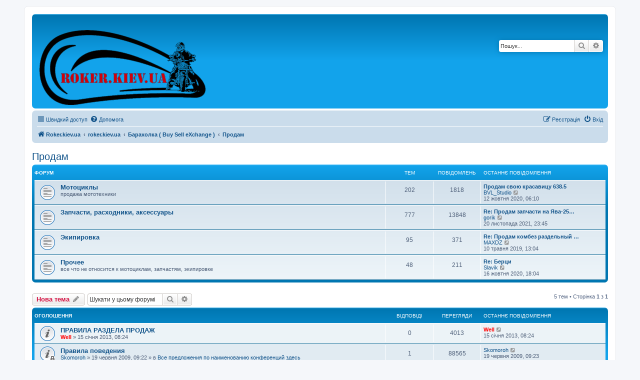

--- FILE ---
content_type: text/html; charset=UTF-8
request_url: https://roker.kiev.ua/forum/viewforum.php?f=46&sid=9154587566b78a43e67f97b9444e511d
body_size: 9035
content:
<!DOCTYPE html>
<html dir="ltr" lang="uk">
<head>
<meta charset="utf-8" />
<meta http-equiv="X-UA-Compatible" content="IE=edge">
<meta name="viewport" content="width=device-width, initial-scale=1" />

        <link href="./mobiquo2020/smartbanner/manifest.json" rel="manifest">
        
        <meta name="apple-itunes-app" content="app-id=307880732, affiliate-data=at=10lR7C, app-argument=tapatalk://roker.kiev.ua/forum/?ttfid=56934&fid=46&page=1&perpage=25&location=forum" />
        
<title>Продам - </title>

	<link rel="alternate" type="application/atom+xml" title="Канал - " href="/forum/app.php/feed?sid=8e884f6701eabe849da274eb7d85748d">		<link rel="alternate" type="application/atom+xml" title="Канал - Усі форуми" href="/forum/app.php/feed/forums?sid=8e884f6701eabe849da274eb7d85748d">			<link rel="alternate" type="application/atom+xml" title="Канал - Форум - Продам" href="/forum/app.php/feed/forum/46?sid=8e884f6701eabe849da274eb7d85748d">		
	<link rel="canonical" href="https://roker.kiev.ua/forum/viewforum.php?f=46">

<!--
	phpBB style name: prosilver
	Based on style:   prosilver (this is the default phpBB3 style)
	Original author:  Tom Beddard ( http://www.subBlue.com/ )
	Modified by:
-->

<link href="./assets/css/font-awesome.min.css?assets_version=208" rel="stylesheet">
<link href="./styles/prosilver/theme/stylesheet.css?assets_version=208" rel="stylesheet">
<link href="./styles/prosilver/theme/uk/stylesheet.css?assets_version=208" rel="stylesheet">




<!--[if lte IE 9]>
	<link href="./styles/prosilver/theme/tweaks.css?assets_version=208" rel="stylesheet">
<![endif]-->

<meta name="twitter:card" content="summary">
<meta name="twitter:title" content="Продам">
<meta property="og:url" content="https://roker.kiev.ua/forum/viewforum.php?f=46">
<meta property="og:type" content="website">
<meta property="og:title" content="Продам">
	
<link href="./ext/naguissa/thanksforposts/styles/all/theme/thanks.css?assets_version=208" rel="stylesheet" media="screen">
<link href="./ext/phpbb/pages/styles/prosilver/theme/pages_common.css?assets_version=208" rel="stylesheet" media="screen">
<link href="./ext/primehalo/primelinks/styles/all/theme/prime_links.css?assets_version=208" rel="stylesheet" media="screen">



</head>
<body id="phpbb" class="nojs notouch section-viewforum ltr ">


<div id="wrap" class="wrap">
	<a id="top" class="top-anchor" accesskey="t"></a>
	<div id="page-header">
		<div class="headerbar" role="banner">
					<div class="inner">

			<div id="site-description" class="site-description">
		<a id="logo" class="logo" href="https://roker.kiev.ua/forum" title="Roker.kiev.ua">
					<span class="site_logo"></span>
				</a>
				<h1></h1>
				<p></p>
				<p class="skiplink"><a href="#start_here">Пропустити</a></p>
			</div>

									<div id="search-box" class="search-box search-header" role="search">
				<form action="./search.php?sid=8e884f6701eabe849da274eb7d85748d" method="get" id="search">
				<fieldset>
					<input name="keywords" id="keywords" type="search" maxlength="128" title="Пошук за ключовими словами" class="inputbox search tiny" size="20" value="" placeholder="Пошук..." />
					<button class="button button-search" type="submit" title="Пошук">
						<i class="icon fa-search fa-fw" aria-hidden="true"></i><span class="sr-only">Пошук</span>
					</button>
					<a href="./search.php?sid=8e884f6701eabe849da274eb7d85748d" class="button button-search-end" title="Розширений пошук">
						<i class="icon fa-cog fa-fw" aria-hidden="true"></i><span class="sr-only">Розширений пошук</span>
					</a>
					<input type="hidden" name="sid" value="8e884f6701eabe849da274eb7d85748d" />

				</fieldset>
				</form>
			</div>
						
			</div>
					</div>
				<div class="navbar" role="navigation">
	<div class="inner">

	<ul id="nav-main" class="nav-main linklist" role="menubar">

		<li id="quick-links" class="quick-links dropdown-container responsive-menu" data-skip-responsive="true">
			<a href="#" class="dropdown-trigger">
				<i class="icon fa-bars fa-fw" aria-hidden="true"></i><span>Швидкий доступ</span>
			</a>
			<div class="dropdown">
				<div class="pointer"><div class="pointer-inner"></div></div>
				<ul class="dropdown-contents" role="menu">
					
											<li class="separator"></li>
																									<li>
								<a href="./search.php?search_id=unanswered&amp;sid=8e884f6701eabe849da274eb7d85748d" role="menuitem">
									<i class="icon fa-file-o fa-fw icon-gray" aria-hidden="true"></i><span>Теми без відповідей</span>
								</a>
							</li>
							<li>
								<a href="./search.php?search_id=active_topics&amp;sid=8e884f6701eabe849da274eb7d85748d" role="menuitem">
									<i class="icon fa-file-o fa-fw icon-blue" aria-hidden="true"></i><span>Активні теми</span>
								</a>
							</li>
							<li class="separator"></li>
							<li>
								<a href="./search.php?sid=8e884f6701eabe849da274eb7d85748d" role="menuitem">
									<i class="icon fa-search fa-fw" aria-hidden="true"></i><span>Пошук</span>
								</a>
							</li>
					
											<li class="separator"></li>
													<li>
								<a href="./memberlist.php?sid=8e884f6701eabe849da274eb7d85748d" role="menuitem">
									<i class="icon fa-group fa-fw" aria-hidden="true"></i><span>Учасники</span>
								</a>
							</li>
																			<li>
								<a href="./memberlist.php?mode=team&amp;sid=8e884f6701eabe849da274eb7d85748d" role="menuitem">
									<i class="icon fa-shield fa-fw" aria-hidden="true"></i><span>Команда</span>
								</a>
							</li>
																<li class="separator"></li>

					<li><a href="/forum/app.php/toplist?sid=8e884f6701eabe849da274eb7d85748d"  role="menuitem"><i class="icon fa-star fa-fw" aria-hidden="true"></i><span>Топ лист повідомлень</span></a></li><li><a href="/forum/app.php/thankslist?sid=8e884f6701eabe849da274eb7d85748d"  role="menuitem"><i class="icon fa-thumbs-o-up fa-fw" aria-hidden="true"></i><span>Подяки</span></a></li>				</ul>
			</div>
		</li>

				<li data-skip-responsive="true">
			<a href="/forum/app.php/help/faq?sid=8e884f6701eabe849da274eb7d85748d" rel="help" title="Часті питання" role="menuitem">
				<i class="icon fa-question-circle fa-fw" aria-hidden="true"></i><span>Допомога</span>
			</a>
		</li>
						
			<li class="rightside"  data-skip-responsive="true">
			<a href="./ucp.php?mode=login&amp;redirect=viewforum.php%3Ff%3D46&amp;sid=8e884f6701eabe849da274eb7d85748d" title="Вхід" accesskey="x" role="menuitem">
				<i class="icon fa-power-off fa-fw" aria-hidden="true"></i><span>Вхід</span>
			</a>
		</li>
					<li class="rightside" data-skip-responsive="true">
				<a href="./ucp.php?mode=register&amp;sid=8e884f6701eabe849da274eb7d85748d" role="menuitem">
					<i class="icon fa-pencil-square-o  fa-fw" aria-hidden="true"></i><span>Реєстрація</span>
				</a>
			</li>
						</ul>

	<ul id="nav-breadcrumbs" class="nav-breadcrumbs linklist navlinks" role="menubar">
				
		
		<li class="breadcrumbs" itemscope itemtype="https://schema.org/BreadcrumbList">

							<span class="crumb" itemtype="https://schema.org/ListItem" itemprop="itemListElement" itemscope><a itemprop="item" href="https://roker.kiev.ua/forum" data-navbar-reference="home"><i class="icon fa-home fa-fw" aria-hidden="true"></i><span itemprop="name">Roker.kiev.ua</span></a><meta itemprop="position" content="1" /></span>
			
							<span class="crumb" itemtype="https://schema.org/ListItem" itemprop="itemListElement" itemscope><a itemprop="item" href="./index.php?sid=8e884f6701eabe849da274eb7d85748d" accesskey="h" data-navbar-reference="index"><span itemprop="name">roker.kiev.ua</span></a><meta itemprop="position" content="2" /></span>

											
								<span class="crumb" itemtype="https://schema.org/ListItem" itemprop="itemListElement" itemscope data-forum-id="31"><a itemprop="item" href="./viewforum.php?f=31&amp;sid=8e884f6701eabe849da274eb7d85748d"><span itemprop="name">Барахолка ( Buy Sell eXchange )</span></a><meta itemprop="position" content="3" /></span>
															
								<span class="crumb" itemtype="https://schema.org/ListItem" itemprop="itemListElement" itemscope data-forum-id="46"><a itemprop="item" href="./viewforum.php?f=46&amp;sid=8e884f6701eabe849da274eb7d85748d"><span itemprop="name">Продам</span></a><meta itemprop="position" content="4" /></span>
							
					</li>

		
					<li class="rightside responsive-search">
				<a href="./search.php?sid=8e884f6701eabe849da274eb7d85748d" title="Налаштування розширеного пошуку" role="menuitem">
					<i class="icon fa-search fa-fw" aria-hidden="true"></i><span class="sr-only">Пошук</span>
				</a>
			</li>
			</ul>

	</div>
</div>
	</div>

	
	<a id="start_here" class="anchor"></a>
	<div id="page-body" class="page-body" role="main">
		
		<h2 class="forum-title"><a href="./viewforum.php?f=46&amp;sid=8e884f6701eabe849da274eb7d85748d">Продам</a></h2>


	
	
				<div class="forabg">
			<div class="inner">
			<ul class="topiclist">
				<li class="header">
										<dl class="row-item">
						<dt><div class="list-inner">Форум</div></dt>
						<dd class="topics">Тем</dd>
						<dd class="posts">Повідомлень</dd>
						<dd class="lastpost"><span>Останнє повідомлення</span></dd>
					</dl>
									</li>
			</ul>
			<ul class="topiclist forums">
		
					<li class="row">
						<dl class="row-item forum_read">
				<dt title="Немає непрочитаних повідомлень">
										<div class="list-inner">
													<!--
								<a class="feed-icon-forum" title="Канал - Мотоциклы" href="/forum/app.php/feed?sid=8e884f6701eabe849da274eb7d85748d?f=52">
									<i class="icon fa-rss-square fa-fw icon-orange" aria-hidden="true"></i><span class="sr-only">Канал - Мотоциклы</span>
								</a>
							-->
																		<a href="./viewforum.php?f=52&amp;sid=8e884f6701eabe849da274eb7d85748d" class="forumtitle">Мотоциклы</a>
						<br />продажа мототехники												
												<div class="responsive-show" style="display: none;">
															Тем: <strong>202</strong>
													</div>
											</div>
				</dt>
									<dd class="topics">202 <dfn>Тем</dfn></dd>
					<dd class="posts">1818 <dfn>Повідомлень</dfn></dd>
					<dd class="lastpost">
						<span>
																						<dfn>Останнє повідомлення</dfn>
																										<a href="./viewtopic.php?p=149132&amp;sid=8e884f6701eabe849da274eb7d85748d#p149132" title="Продам свою красавицу 638.5" class="lastsubject">Продам свою красавицу 638.5</a> <br />
																	 <a href="./memberlist.php?mode=viewprofile&amp;u=2938&amp;sid=8e884f6701eabe849da274eb7d85748d" class="username">BVL_Studio</a>																	<a href="./viewtopic.php?p=149132&amp;sid=8e884f6701eabe849da274eb7d85748d#p149132" title="Переглянути останнє повідомлення">
										<i class="icon fa-external-link-square fa-fw icon-lightgray icon-md" aria-hidden="true"></i><span class="sr-only">Переглянути останнє повідомлення</span>
									</a>
																<br /><time datetime="2020-10-12T06:10:43+00:00">12 жовтня 2020, 06:10</time>
													</span>
					</dd>
							</dl>
					</li>
			
	
	
			
					<li class="row">
						<dl class="row-item forum_read">
				<dt title="Немає непрочитаних повідомлень">
										<div class="list-inner">
													<!--
								<a class="feed-icon-forum" title="Канал - Запчасти, расходники, аксессуары" href="/forum/app.php/feed?sid=8e884f6701eabe849da274eb7d85748d?f=53">
									<i class="icon fa-rss-square fa-fw icon-orange" aria-hidden="true"></i><span class="sr-only">Канал - Запчасти, расходники, аксессуары</span>
								</a>
							-->
																		<a href="./viewforum.php?f=53&amp;sid=8e884f6701eabe849da274eb7d85748d" class="forumtitle">Запчасти, расходники, аксессуары</a>
																		
												<div class="responsive-show" style="display: none;">
															Тем: <strong>777</strong>
													</div>
											</div>
				</dt>
									<dd class="topics">777 <dfn>Тем</dfn></dd>
					<dd class="posts">13848 <dfn>Повідомлень</dfn></dd>
					<dd class="lastpost">
						<span>
																						<dfn>Останнє повідомлення</dfn>
																										<a href="./viewtopic.php?p=154778&amp;sid=8e884f6701eabe849da274eb7d85748d#p154778" title="Re: Продам запчасти на Ява-250,360 и др." class="lastsubject">Re: Продам запчасти на Ява-25…</a> <br />
																	 <a href="./memberlist.php?mode=viewprofile&amp;u=222&amp;sid=8e884f6701eabe849da274eb7d85748d" class="username">gorik</a>																	<a href="./viewtopic.php?p=154778&amp;sid=8e884f6701eabe849da274eb7d85748d#p154778" title="Переглянути останнє повідомлення">
										<i class="icon fa-external-link-square fa-fw icon-lightgray icon-md" aria-hidden="true"></i><span class="sr-only">Переглянути останнє повідомлення</span>
									</a>
																<br /><time datetime="2021-11-20T23:45:14+00:00">20 листопада 2021, 23:45</time>
													</span>
					</dd>
							</dl>
					</li>
			
	
	
			
					<li class="row">
						<dl class="row-item forum_read">
				<dt title="Немає непрочитаних повідомлень">
										<div class="list-inner">
													<!--
								<a class="feed-icon-forum" title="Канал - Экипировка" href="/forum/app.php/feed?sid=8e884f6701eabe849da274eb7d85748d?f=54">
									<i class="icon fa-rss-square fa-fw icon-orange" aria-hidden="true"></i><span class="sr-only">Канал - Экипировка</span>
								</a>
							-->
																		<a href="./viewforum.php?f=54&amp;sid=8e884f6701eabe849da274eb7d85748d" class="forumtitle">Экипировка</a>
																		
												<div class="responsive-show" style="display: none;">
															Тем: <strong>95</strong>
													</div>
											</div>
				</dt>
									<dd class="topics">95 <dfn>Тем</dfn></dd>
					<dd class="posts">371 <dfn>Повідомлень</dfn></dd>
					<dd class="lastpost">
						<span>
																						<dfn>Останнє повідомлення</dfn>
																										<a href="./viewtopic.php?p=139322&amp;sid=8e884f6701eabe849da274eb7d85748d#p139322" title="Re: Продам комбез раздельный б.у, перчи в подарок Utika б.у" class="lastsubject">Re: Продам комбез раздельный …</a> <br />
																	 <a href="./memberlist.php?mode=viewprofile&amp;u=1260&amp;sid=8e884f6701eabe849da274eb7d85748d" class="username">MAXDZ</a>																	<a href="./viewtopic.php?p=139322&amp;sid=8e884f6701eabe849da274eb7d85748d#p139322" title="Переглянути останнє повідомлення">
										<i class="icon fa-external-link-square fa-fw icon-lightgray icon-md" aria-hidden="true"></i><span class="sr-only">Переглянути останнє повідомлення</span>
									</a>
																<br /><time datetime="2019-05-10T13:04:47+00:00">10 травня 2019, 13:04</time>
													</span>
					</dd>
							</dl>
					</li>
			
	
	
			
					<li class="row">
						<dl class="row-item forum_read">
				<dt title="Немає непрочитаних повідомлень">
										<div class="list-inner">
													<!--
								<a class="feed-icon-forum" title="Канал - Прочее" href="/forum/app.php/feed?sid=8e884f6701eabe849da274eb7d85748d?f=55">
									<i class="icon fa-rss-square fa-fw icon-orange" aria-hidden="true"></i><span class="sr-only">Канал - Прочее</span>
								</a>
							-->
																		<a href="./viewforum.php?f=55&amp;sid=8e884f6701eabe849da274eb7d85748d" class="forumtitle">Прочее</a>
						<br />все что не относится к мотоциклам, запчастям, экипировке												
												<div class="responsive-show" style="display: none;">
															Тем: <strong>48</strong>
													</div>
											</div>
				</dt>
									<dd class="topics">48 <dfn>Тем</dfn></dd>
					<dd class="posts">211 <dfn>Повідомлень</dfn></dd>
					<dd class="lastpost">
						<span>
																						<dfn>Останнє повідомлення</dfn>
																										<a href="./viewtopic.php?p=149195&amp;sid=8e884f6701eabe849da274eb7d85748d#p149195" title="Re: Берци" class="lastsubject">Re: Берци</a> <br />
																	 <a href="./memberlist.php?mode=viewprofile&amp;u=3738&amp;sid=8e884f6701eabe849da274eb7d85748d" class="username">Slavik</a>																	<a href="./viewtopic.php?p=149195&amp;sid=8e884f6701eabe849da274eb7d85748d#p149195" title="Переглянути останнє повідомлення">
										<i class="icon fa-external-link-square fa-fw icon-lightgray icon-md" aria-hidden="true"></i><span class="sr-only">Переглянути останнє повідомлення</span>
									</a>
																<br /><time datetime="2020-10-16T18:04:26+00:00">16 жовтня 2020, 18:04</time>
													</span>
					</dd>
							</dl>
					</li>
			
				</ul>

			</div>
		</div>
		

	<div class="action-bar bar-top">

				
		<a href="./posting.php?mode=post&amp;f=46&amp;sid=8e884f6701eabe849da274eb7d85748d" class="button" title="Створити нову тему">
							<span>Нова тема</span> <i class="icon fa-pencil fa-fw" aria-hidden="true"></i>
					</a>
				
			<div class="search-box" role="search">
			<form method="get" id="forum-search" action="./search.php?sid=8e884f6701eabe849da274eb7d85748d">
			<fieldset>
				<input class="inputbox search tiny" type="search" name="keywords" id="search_keywords" size="20" placeholder="Шукати у цьому форумі" />
				<button class="button button-search" type="submit" title="Пошук">
					<i class="icon fa-search fa-fw" aria-hidden="true"></i><span class="sr-only">Пошук</span>
				</button>
				<a href="./search.php?fid%5B%5D=46&amp;sid=8e884f6701eabe849da274eb7d85748d" class="button button-search-end" title="Розширений пошук">
					<i class="icon fa-cog fa-fw" aria-hidden="true"></i><span class="sr-only">Розширений пошук</span>
				</a>
				<input type="hidden" name="fid[0]" value="46" />
<input type="hidden" name="sid" value="8e884f6701eabe849da274eb7d85748d" />

			</fieldset>
			</form>
		</div>
	
	<div class="pagination">
				5 тем
					&bull; Сторінка <strong>1</strong> з <strong>1</strong>
			</div>

	</div>




	
			<div class="forumbg announcement">
		<div class="inner">
		<ul class="topiclist">
			<li class="header">
				<dl class="row-item">
					<dt><div class="list-inner">Оголошення</div></dt>
					<dd class="posts">Відповіді</dd>
					<dd class="views">Перегляди</dd>
					<dd class="lastpost"><span>Останнє повідомлення</span></dd>
				</dl>
			</li>
		</ul>
		<ul class="topiclist topics">
	
				<li class="row bg1 announce">
						<dl class="row-item announce_read">
				<dt title="Немає непрочитаних повідомлень">
										<div class="list-inner">
																		<a href="./viewtopic.php?t=3317&amp;sid=8e884f6701eabe849da274eb7d85748d" class="topictitle">ПРАВИЛА РАЗДЕЛА ПРОДАЖ</a>																								<br />
						
												<div class="responsive-show" style="display: none;">
							Останнє повідомлення  <a href="./memberlist.php?mode=viewprofile&amp;u=53&amp;sid=8e884f6701eabe849da274eb7d85748d" style="color: #FF0000;" class="username-coloured">Well</a> &laquo; <a href="./viewtopic.php?p=66999&amp;sid=8e884f6701eabe849da274eb7d85748d#p66999" title="До останнього повідомлення"><time datetime="2013-01-15T08:24:20+00:00">15 січня 2013, 08:24</time></a>
													</div>
													
						<div class="topic-poster responsive-hide left-box">
																												 <a href="./memberlist.php?mode=viewprofile&amp;u=53&amp;sid=8e884f6701eabe849da274eb7d85748d" style="color: #FF0000;" class="username-coloured">Well</a> &raquo; <time datetime="2013-01-15T08:24:20+00:00">15 січня 2013, 08:24</time>
																				</div>

						
												</div>
				</dt>
				<dd class="posts">0 <dfn>Відповіді</dfn></dd>
				<dd class="views">4013 <dfn>Перегляди</dfn></dd>
				<dd class="lastpost">
					<span><dfn>Останнє повідомлення </dfn> <a href="./memberlist.php?mode=viewprofile&amp;u=53&amp;sid=8e884f6701eabe849da274eb7d85748d" style="color: #FF0000;" class="username-coloured">Well</a>													<a href="./viewtopic.php?p=66999&amp;sid=8e884f6701eabe849da274eb7d85748d#p66999" title="До останнього повідомлення">
								<i class="icon fa-external-link-square fa-fw icon-lightgray icon-md" aria-hidden="true"></i><span class="sr-only"></span>
							</a>
												<br /><time datetime="2013-01-15T08:24:20+00:00">15 січня 2013, 08:24</time>
					</span>
				</dd>
			</dl>
					</li>
		
	

	
	
				<li class="row bg2 global-announce">
						<dl class="row-item global_read_locked">
				<dt title="Ця тема закрита, ви не можете редагувати повідомлення і писати відповіді">
										<div class="list-inner">
																		<a href="./viewtopic.php?t=144&amp;sid=8e884f6701eabe849da274eb7d85748d" class="topictitle">Правила поведения</a>																								<br />
						
												<div class="responsive-show" style="display: none;">
							Останнє повідомлення  <a href="./memberlist.php?mode=viewprofile&amp;u=59&amp;sid=8e884f6701eabe849da274eb7d85748d" class="username">Skomoroh</a> &laquo; <a href="./viewtopic.php?p=1777&amp;sid=8e884f6701eabe849da274eb7d85748d#p1777" title="До останнього повідомлення"><time datetime="2009-06-19T09:23:24+00:00">19 червня 2009, 09:23</time></a>
							<br />Додано в <a href="./viewforum.php?f=2&amp;sid=8e884f6701eabe849da274eb7d85748d">Все предложения по наименованию конференций здесь</a>						</div>
														<span class="responsive-show left-box" style="display: none;">Відповіді: <strong>1</strong></span>
													
						<div class="topic-poster responsive-hide left-box">
																												 <a href="./memberlist.php?mode=viewprofile&amp;u=59&amp;sid=8e884f6701eabe849da274eb7d85748d" class="username">Skomoroh</a> &raquo; <time datetime="2009-06-19T09:22:27+00:00">19 червня 2009, 09:22</time>
														 &raquo; в <a href="./viewforum.php?f=2&amp;sid=8e884f6701eabe849da274eb7d85748d">Все предложения по наименованию конференций здесь</a>						</div>

						
												</div>
				</dt>
				<dd class="posts">1 <dfn>Відповіді</dfn></dd>
				<dd class="views">88565 <dfn>Перегляди</dfn></dd>
				<dd class="lastpost">
					<span><dfn>Останнє повідомлення </dfn> <a href="./memberlist.php?mode=viewprofile&amp;u=59&amp;sid=8e884f6701eabe849da274eb7d85748d" class="username">Skomoroh</a>													<a href="./viewtopic.php?p=1777&amp;sid=8e884f6701eabe849da274eb7d85748d#p1777" title="До останнього повідомлення">
								<i class="icon fa-external-link-square fa-fw icon-lightgray icon-md" aria-hidden="true"></i><span class="sr-only"></span>
							</a>
												<br /><time datetime="2009-06-19T09:23:24+00:00">19 червня 2009, 09:23</time>
					</span>
				</dd>
			</dl>
					</li>
		
	

			</ul>
		</div>
	</div>
	
			<div class="forumbg">
		<div class="inner">
		<ul class="topiclist">
			<li class="header">
				<dl class="row-item">
					<dt><div class="list-inner">Тем</div></dt>
					<dd class="posts">Відповіді</dd>
					<dd class="views">Перегляди</dd>
					<dd class="lastpost"><span>Останнє повідомлення</span></dd>
				</dl>
			</li>
		</ul>
		<ul class="topiclist topics">
	
				<li class="row bg1 sticky">
						<dl class="row-item sticky_read">
				<dt title="Немає непрочитаних повідомлень">
										<div class="list-inner">
																		<a href="./viewtopic.php?t=763&amp;sid=8e884f6701eabe849da274eb7d85748d" class="topictitle">Well's moto (Экипировка, расходники, запчасти)</a>																								<br />
						
												<div class="responsive-show" style="display: none;">
							Останнє повідомлення  <a href="./memberlist.php?mode=viewprofile&amp;u=53&amp;sid=8e884f6701eabe849da274eb7d85748d" style="color: #FF0000;" class="username-coloured">Well</a> &laquo; <a href="./viewtopic.php?p=96877&amp;sid=8e884f6701eabe849da274eb7d85748d#p96877" title="До останнього повідомлення"><time datetime="2014-04-05T13:58:49+00:00">05 квітня 2014, 13:58</time></a>
													</div>
														<span class="responsive-show left-box" style="display: none;">Відповіді: <strong>26</strong></span>
													
						<div class="topic-poster responsive-hide left-box">
																												 <a href="./memberlist.php?mode=viewprofile&amp;u=53&amp;sid=8e884f6701eabe849da274eb7d85748d" style="color: #FF0000;" class="username-coloured">Well</a> &raquo; <time datetime="2010-06-11T10:16:04+00:00">11 червня 2010, 10:16</time>
																				</div>

												<div class="pagination">
							<span><i class="icon fa-clone fa-fw" aria-hidden="true"></i></span>
							<ul>
															<li><a class="button" href="./viewtopic.php?t=763&amp;sid=8e884f6701eabe849da274eb7d85748d">1</a></li>
																							<li><a class="button" href="./viewtopic.php?t=763&amp;sid=8e884f6701eabe849da274eb7d85748d&amp;start=25">2</a></li>
																																													</ul>
						</div>
						
												</div>
				</dt>
				<dd class="posts">26 <dfn>Відповіді</dfn></dd>
				<dd class="views">16824 <dfn>Перегляди</dfn></dd>
				<dd class="lastpost">
					<span><dfn>Останнє повідомлення </dfn> <a href="./memberlist.php?mode=viewprofile&amp;u=53&amp;sid=8e884f6701eabe849da274eb7d85748d" style="color: #FF0000;" class="username-coloured">Well</a>													<a href="./viewtopic.php?p=96877&amp;sid=8e884f6701eabe849da274eb7d85748d#p96877" title="До останнього повідомлення">
								<i class="icon fa-external-link-square fa-fw icon-lightgray icon-md" aria-hidden="true"></i><span class="sr-only"></span>
							</a>
												<br /><time datetime="2014-04-05T13:58:49+00:00">05 квітня 2014, 13:58</time>
					</span>
				</dd>
			</dl>
					</li>
		
	

	
	
				<li class="row bg2">
						<dl class="row-item topic_read">
				<dt title="Немає непрочитаних повідомлень">
										<div class="list-inner">
																		<a href="./viewtopic.php?t=6160&amp;sid=8e884f6701eabe849da274eb7d85748d" class="topictitle">Кожух для старухи</a>																								<br />
						
												<div class="responsive-show" style="display: none;">
							Останнє повідомлення  <a href="./memberlist.php?mode=viewprofile&amp;u=1068&amp;sid=8e884f6701eabe849da274eb7d85748d" class="username">assistant</a> &laquo; <a href="./viewtopic.php?p=146871&amp;sid=8e884f6701eabe849da274eb7d85748d#p146871" title="До останнього повідомлення"><time datetime="2020-07-03T19:16:48+00:00">03 липня 2020, 19:16</time></a>
													</div>
													
						<div class="topic-poster responsive-hide left-box">
														<i class="icon fa-paperclip fa-fw" aria-hidden="true"></i>														 <a href="./memberlist.php?mode=viewprofile&amp;u=1068&amp;sid=8e884f6701eabe849da274eb7d85748d" class="username">assistant</a> &raquo; <time datetime="2020-07-03T19:16:48+00:00">03 липня 2020, 19:16</time>
																				</div>

						
												</div>
				</dt>
				<dd class="posts">0 <dfn>Відповіді</dfn></dd>
				<dd class="views">3850 <dfn>Перегляди</dfn></dd>
				<dd class="lastpost">
					<span><dfn>Останнє повідомлення </dfn> <a href="./memberlist.php?mode=viewprofile&amp;u=1068&amp;sid=8e884f6701eabe849da274eb7d85748d" class="username">assistant</a>													<a href="./viewtopic.php?p=146871&amp;sid=8e884f6701eabe849da274eb7d85748d#p146871" title="До останнього повідомлення">
								<i class="icon fa-external-link-square fa-fw icon-lightgray icon-md" aria-hidden="true"></i><span class="sr-only"></span>
							</a>
												<br /><time datetime="2020-07-03T19:16:48+00:00">03 липня 2020, 19:16</time>
					</span>
				</dd>
			</dl>
					</li>
		
	

	
	
				<li class="row bg1">
						<dl class="row-item topic_read_hot">
				<dt title="Немає непрочитаних повідомлень">
										<div class="list-inner">
																		<a href="./viewtopic.php?t=6090&amp;sid=8e884f6701eabe849da274eb7d85748d" class="topictitle">Трубы Ява 634 (Китай)</a>																								<br />
						
												<div class="responsive-show" style="display: none;">
							Останнє повідомлення  <a href="./memberlist.php?mode=viewprofile&amp;u=4011&amp;sid=8e884f6701eabe849da274eb7d85748d" class="username">kozyr</a> &laquo; <a href="./viewtopic.php?p=144277&amp;sid=8e884f6701eabe849da274eb7d85748d#p144277" title="До останнього повідомлення"><time datetime="2020-02-22T06:32:00+00:00">22 лютого 2020, 06:32</time></a>
													</div>
														<span class="responsive-show left-box" style="display: none;">Відповіді: <strong>10</strong></span>
													
						<div class="topic-poster responsive-hide left-box">
														<i class="icon fa-paperclip fa-fw" aria-hidden="true"></i>														 <a href="./memberlist.php?mode=viewprofile&amp;u=4883&amp;sid=8e884f6701eabe849da274eb7d85748d" class="username">IgorAch</a> &raquo; <time datetime="2020-02-13T10:26:14+00:00">13 лютого 2020, 10:26</time>
																				</div>

						
												</div>
				</dt>
				<dd class="posts">10 <dfn>Відповіді</dfn></dd>
				<dd class="views">4607 <dfn>Перегляди</dfn></dd>
				<dd class="lastpost">
					<span><dfn>Останнє повідомлення </dfn> <a href="./memberlist.php?mode=viewprofile&amp;u=4011&amp;sid=8e884f6701eabe849da274eb7d85748d" class="username">kozyr</a>													<a href="./viewtopic.php?p=144277&amp;sid=8e884f6701eabe849da274eb7d85748d#p144277" title="До останнього повідомлення">
								<i class="icon fa-external-link-square fa-fw icon-lightgray icon-md" aria-hidden="true"></i><span class="sr-only"></span>
							</a>
												<br /><time datetime="2020-02-22T06:32:00+00:00">22 лютого 2020, 06:32</time>
					</span>
				</dd>
			</dl>
					</li>
		
	

	
	
				<li class="row bg2">
						<dl class="row-item topic_read_hot">
				<dt title="Немає непрочитаних повідомлень">
										<div class="list-inner">
																		<a href="./viewtopic.php?t=5992&amp;sid=8e884f6701eabe849da274eb7d85748d" class="topictitle">Продам ИЖ-56 1960 года по ТП,мотоцикл дедовский</a>																								<br />
						
												<div class="responsive-show" style="display: none;">
							Останнє повідомлення  <a href="./memberlist.php?mode=viewprofile&amp;u=1883&amp;sid=8e884f6701eabe849da274eb7d85748d" class="username">route 66</a> &laquo; <a href="./viewtopic.php?p=139568&amp;sid=8e884f6701eabe849da274eb7d85748d#p139568" title="До останнього повідомлення"><time datetime="2019-05-23T11:24:19+00:00">23 травня 2019, 11:24</time></a>
													</div>
														<span class="responsive-show left-box" style="display: none;">Відповіді: <strong>5</strong></span>
													
						<div class="topic-poster responsive-hide left-box">
														<i class="icon fa-paperclip fa-fw" aria-hidden="true"></i>														 <a href="./memberlist.php?mode=viewprofile&amp;u=4828&amp;sid=8e884f6701eabe849da274eb7d85748d" class="username">Anton1943</a> &raquo; <time datetime="2019-05-22T08:38:03+00:00">22 травня 2019, 08:38</time>
																				</div>

						
												</div>
				</dt>
				<dd class="posts">5 <dfn>Відповіді</dfn></dd>
				<dd class="views">3549 <dfn>Перегляди</dfn></dd>
				<dd class="lastpost">
					<span><dfn>Останнє повідомлення </dfn> <a href="./memberlist.php?mode=viewprofile&amp;u=1883&amp;sid=8e884f6701eabe849da274eb7d85748d" class="username">route 66</a>													<a href="./viewtopic.php?p=139568&amp;sid=8e884f6701eabe849da274eb7d85748d#p139568" title="До останнього повідомлення">
								<i class="icon fa-external-link-square fa-fw icon-lightgray icon-md" aria-hidden="true"></i><span class="sr-only"></span>
							</a>
												<br /><time datetime="2019-05-23T11:24:19+00:00">23 травня 2019, 11:24</time>
					</span>
				</dd>
			</dl>
					</li>
		
	

	
	
				<li class="row bg1">
						<dl class="row-item topic_read_locked">
				<dt title="Ця тема закрита, ви не можете редагувати повідомлення і писати відповіді">
										<div class="list-inner">
																		<a href="./viewtopic.php?t=5437&amp;sid=8e884f6701eabe849da274eb7d85748d" class="topictitle">Срочно продам!!!</a>																								<br />
						
												<div class="responsive-show" style="display: none;">
							Останнє повідомлення  <a href="./memberlist.php?mode=viewprofile&amp;u=3075&amp;sid=8e884f6701eabe849da274eb7d85748d" class="username">Alon</a> &laquo; <a href="./viewtopic.php?p=120640&amp;sid=8e884f6701eabe849da274eb7d85748d#p120640" title="До останнього повідомлення"><time datetime="2016-07-27T17:25:45+00:00">27 липня 2016, 17:25</time></a>
													</div>
														<span class="responsive-show left-box" style="display: none;">Відповіді: <strong>3</strong></span>
													
						<div class="topic-poster responsive-hide left-box">
														<i class="icon fa-paperclip fa-fw" aria-hidden="true"></i>														 <a href="./memberlist.php?mode=viewprofile&amp;u=3075&amp;sid=8e884f6701eabe849da274eb7d85748d" class="username">Alon</a> &raquo; <time datetime="2016-07-27T15:20:13+00:00">27 липня 2016, 15:20</time>
																				</div>

						
												</div>
				</dt>
				<dd class="posts">3 <dfn>Відповіді</dfn></dd>
				<dd class="views">3437 <dfn>Перегляди</dfn></dd>
				<dd class="lastpost">
					<span><dfn>Останнє повідомлення </dfn> <a href="./memberlist.php?mode=viewprofile&amp;u=3075&amp;sid=8e884f6701eabe849da274eb7d85748d" class="username">Alon</a>													<a href="./viewtopic.php?p=120640&amp;sid=8e884f6701eabe849da274eb7d85748d#p120640" title="До останнього повідомлення">
								<i class="icon fa-external-link-square fa-fw icon-lightgray icon-md" aria-hidden="true"></i><span class="sr-only"></span>
							</a>
												<br /><time datetime="2016-07-27T17:25:45+00:00">27 липня 2016, 17:25</time>
					</span>
				</dd>
			</dl>
					</li>
		
				</ul>
		</div>
	</div>
	

	<div class="action-bar bar-bottom">
					
			<a href="./posting.php?mode=post&amp;f=46&amp;sid=8e884f6701eabe849da274eb7d85748d" class="button" title="Створити нову тему">
							<span>Нова тема</span> <i class="icon fa-pencil fa-fw" aria-hidden="true"></i>
						</a>

					
					<form method="post" action="./viewforum.php?f=46&amp;sid=8e884f6701eabe849da274eb7d85748d">
			<div class="dropdown-container dropdown-container-left dropdown-button-control sort-tools">
	<span title="Налаштування відображення і сортування" class="button button-secondary dropdown-trigger dropdown-select">
		<i class="icon fa-sort-amount-asc fa-fw" aria-hidden="true"></i>
		<span class="caret"><i class="icon fa-sort-down fa-fw" aria-hidden="true"></i></span>
	</span>
	<div class="dropdown hidden">
		<div class="pointer"><div class="pointer-inner"></div></div>
		<div class="dropdown-contents">
			<fieldset class="display-options">
							<label>Показувати: <select name="st" id="st"><option value="0" selected="selected">Усі теми</option><option value="1">1 день</option><option value="7">7 днів</option><option value="14">2 тижні</option><option value="30">1 місяць</option><option value="90">3 місяці</option><option value="180">6 місяців</option><option value="365">1 рік</option></select></label>
								<label>Сортувати за: <select name="sk" id="sk"><option value="a">Автор</option><option value="t" selected="selected">Час розміщення</option><option value="r">Відповіді</option><option value="s">Тема</option><option value="v">Перегляди</option></select></label>
				<label>Порядок: <select name="sd" id="sd"><option value="a">за зростанням</option><option value="d" selected="selected">за спаданням</option></select></label>
								<hr class="dashed" />
				<input type="submit" class="button2" name="sort" value="Перейти" />
						</fieldset>
		</div>
	</div>
</div>
			</form>
		
		<div class="pagination">
						5 тем
							 &bull; Сторінка <strong>1</strong> з <strong>1</strong>
					</div>
	</div>


<div class="action-bar actions-jump">
		<p class="jumpbox-return">
		<a href="./index.php?sid=8e884f6701eabe849da274eb7d85748d" class="left-box arrow-left" accesskey="r">
			<i class="icon fa-angle-left fa-fw icon-black" aria-hidden="true"></i><span>Повернутись до списку форумів</span>
		</a>
	</p>
	
		<div class="jumpbox dropdown-container dropdown-container-right dropdown-up dropdown-left dropdown-button-control" id="jumpbox">
			<span title="Перейти" class="button button-secondary dropdown-trigger dropdown-select">
				<span>Перейти</span>
				<span class="caret"><i class="icon fa-sort-down fa-fw" aria-hidden="true"></i></span>
			</span>
		<div class="dropdown">
			<div class="pointer"><div class="pointer-inner"></div></div>
			<ul class="dropdown-contents">
																				<li><a href="./viewforum.php?f=68&amp;sid=8e884f6701eabe849da274eb7d85748d" class="jumpbox-cat-link"> <span> Новичкам</span></a></li>
																<li><a href="./viewforum.php?f=4&amp;sid=8e884f6701eabe849da274eb7d85748d" class="jumpbox-sub-link"><span class="spacer"></span><span class="spacer"></span> <span>&#8627; &nbsp; Обновления сайта</span></a></li>
																<li><a href="./viewforum.php?f=2&amp;sid=8e884f6701eabe849da274eb7d85748d" class="jumpbox-sub-link"><span class="spacer"></span><span class="spacer"></span> <span>&#8627; &nbsp; Все предложения по наименованию конференций здесь</span></a></li>
																<li><a href="./viewforum.php?f=70&amp;sid=8e884f6701eabe849da274eb7d85748d" class="jumpbox-sub-link"><span class="spacer"></span> <span>&#8627; &nbsp; Знакомство</span></a></li>
																<li><a href="./viewforum.php?f=26&amp;sid=8e884f6701eabe849da274eb7d85748d" class="jumpbox-sub-link"><span class="spacer"></span> <span>&#8627; &nbsp; Встречи</span></a></li>
																<li><a href="./viewforum.php?f=42&amp;sid=8e884f6701eabe849da274eb7d85748d" class="jumpbox-sub-link"><span class="spacer"></span> <span>&#8627; &nbsp; Информационный</span></a></li>
																<li><a href="./viewforum.php?f=63&amp;sid=8e884f6701eabe849da274eb7d85748d" class="jumpbox-cat-link"> <span> Roker On Road</span></a></li>
																<li><a href="./viewforum.php?f=28&amp;sid=8e884f6701eabe849da274eb7d85748d" class="jumpbox-sub-link"><span class="spacer"></span> <span>&#8627; &nbsp; Дальнобой (отчеты, приглашения и т.д.)</span></a></li>
																<li><a href="./viewforum.php?f=72&amp;sid=8e884f6701eabe849da274eb7d85748d" class="jumpbox-sub-link"><span class="spacer"></span> <span>&#8627; &nbsp; Покатушки (местного значения)</span></a></li>
																<li><a href="./viewforum.php?f=45&amp;sid=8e884f6701eabe849da274eb7d85748d" class="jumpbox-sub-link"><span class="spacer"></span> <span>&#8627; &nbsp; Off-road</span></a></li>
																<li><a href="./viewforum.php?f=76&amp;sid=8e884f6701eabe849da274eb7d85748d" class="jumpbox-sub-link"><span class="spacer"></span> <span>&#8627; &nbsp; Туринг FAQ</span></a></li>
																<li><a href="./viewforum.php?f=64&amp;sid=8e884f6701eabe849da274eb7d85748d" class="jumpbox-cat-link"> <span> Safety</span></a></li>
																<li><a href="./viewforum.php?f=27&amp;sid=8e884f6701eabe849da274eb7d85748d" class="jumpbox-sub-link"><span class="spacer"></span> <span>&#8627; &nbsp; Безопасность</span></a></li>
																<li><a href="./viewforum.php?f=32&amp;sid=8e884f6701eabe849da274eb7d85748d" class="jumpbox-sub-link"><span class="spacer"></span> <span>&#8627; &nbsp; Юридический раздел</span></a></li>
																<li><a href="./viewforum.php?f=74&amp;sid=8e884f6701eabe849da274eb7d85748d" class="jumpbox-sub-link"><span class="spacer"></span> <span>&#8627; &nbsp; ДТП</span></a></li>
																<li><a href="./viewforum.php?f=65&amp;sid=8e884f6701eabe849da274eb7d85748d" class="jumpbox-cat-link"> <span> Поболтать</span></a></li>
																<li><a href="./viewforum.php?f=43&amp;sid=8e884f6701eabe849da274eb7d85748d" class="jumpbox-sub-link"><span class="spacer"></span> <span>&#8627; &nbsp; Поздравлялка</span></a></li>
																<li><a href="./viewforum.php?f=66&amp;sid=8e884f6701eabe849da274eb7d85748d" class="jumpbox-sub-link"><span class="spacer"></span> <span>&#8627; &nbsp; Хобби</span></a></li>
																<li><a href="./viewforum.php?f=67&amp;sid=8e884f6701eabe849da274eb7d85748d" class="jumpbox-sub-link"><span class="spacer"></span> <span>&#8627; &nbsp; Видео, фото</span></a></li>
																<li><a href="./viewforum.php?f=29&amp;sid=8e884f6701eabe849da274eb7d85748d" class="jumpbox-sub-link"><span class="spacer"></span> <span>&#8627; &nbsp; Свалка (OffTopic)</span></a></li>
																<li><a href="./viewforum.php?f=44&amp;sid=8e884f6701eabe849da274eb7d85748d" class="jumpbox-sub-link"><span class="spacer"></span><span class="spacer"></span> <span>&#8627; &nbsp; Памяти...</span></a></li>
																<li><a href="./viewforum.php?f=5&amp;sid=8e884f6701eabe849da274eb7d85748d" class="jumpbox-cat-link"> <span> Гаражинг классика (JAWA, MZ, и т.д.) </span></a></li>
																<li><a href="./viewforum.php?f=30&amp;sid=8e884f6701eabe849da274eb7d85748d" class="jumpbox-sub-link"><span class="spacer"></span> <span>&#8627; &nbsp; Моя красавица</span></a></li>
																<li><a href="./viewforum.php?f=75&amp;sid=8e884f6701eabe849da274eb7d85748d" class="jumpbox-sub-link"><span class="spacer"></span> <span>&#8627; &nbsp; Общие Вопросы</span></a></li>
																<li><a href="./viewforum.php?f=6&amp;sid=8e884f6701eabe849da274eb7d85748d" class="jumpbox-sub-link"><span class="spacer"></span> <span>&#8627; &nbsp; Двигатель</span></a></li>
																<li><a href="./viewforum.php?f=10&amp;sid=8e884f6701eabe849da274eb7d85748d" class="jumpbox-sub-link"><span class="spacer"></span><span class="spacer"></span> <span>&#8627; &nbsp; Выхлопная система</span></a></li>
																<li><a href="./viewforum.php?f=8&amp;sid=8e884f6701eabe849da274eb7d85748d" class="jumpbox-sub-link"><span class="spacer"></span><span class="spacer"></span> <span>&#8627; &nbsp; Горюче-смазочные материалы</span></a></li>
																<li><a href="./viewforum.php?f=9&amp;sid=8e884f6701eabe849da274eb7d85748d" class="jumpbox-sub-link"><span class="spacer"></span><span class="spacer"></span> <span>&#8627; &nbsp; Карбюратор</span></a></li>
																<li><a href="./viewforum.php?f=7&amp;sid=8e884f6701eabe849da274eb7d85748d" class="jumpbox-sub-link"><span class="spacer"></span><span class="spacer"></span> <span>&#8627; &nbsp; Цилиндро-поршневая группа</span></a></li>
																<li><a href="./viewforum.php?f=22&amp;sid=8e884f6701eabe849da274eb7d85748d" class="jumpbox-sub-link"><span class="spacer"></span><span class="spacer"></span> <span>&#8627; &nbsp; КПП</span></a></li>
																<li><a href="./viewforum.php?f=11&amp;sid=8e884f6701eabe849da274eb7d85748d" class="jumpbox-sub-link"><span class="spacer"></span> <span>&#8627; &nbsp; Электрика</span></a></li>
																<li><a href="./viewforum.php?f=12&amp;sid=8e884f6701eabe849da274eb7d85748d" class="jumpbox-sub-link"><span class="spacer"></span><span class="spacer"></span> <span>&#8627; &nbsp; Зажигание</span></a></li>
																<li><a href="./viewforum.php?f=13&amp;sid=8e884f6701eabe849da274eb7d85748d" class="jumpbox-sub-link"><span class="spacer"></span><span class="spacer"></span> <span>&#8627; &nbsp; Освещение, звук</span></a></li>
																<li><a href="./viewforum.php?f=14&amp;sid=8e884f6701eabe849da274eb7d85748d" class="jumpbox-sub-link"><span class="spacer"></span><span class="spacer"></span> <span>&#8627; &nbsp; Сигнализация</span></a></li>
																<li><a href="./viewforum.php?f=15&amp;sid=8e884f6701eabe849da274eb7d85748d" class="jumpbox-sub-link"><span class="spacer"></span> <span>&#8627; &nbsp; Ходовая</span></a></li>
																<li><a href="./viewforum.php?f=16&amp;sid=8e884f6701eabe849da274eb7d85748d" class="jumpbox-sub-link"><span class="spacer"></span><span class="spacer"></span> <span>&#8627; &nbsp; Колеса</span></a></li>
																<li><a href="./viewforum.php?f=17&amp;sid=8e884f6701eabe849da274eb7d85748d" class="jumpbox-sub-link"><span class="spacer"></span><span class="spacer"></span> <span>&#8627; &nbsp; Тормоза</span></a></li>
																<li><a href="./viewforum.php?f=18&amp;sid=8e884f6701eabe849da274eb7d85748d" class="jumpbox-sub-link"><span class="spacer"></span><span class="spacer"></span> <span>&#8627; &nbsp; Цепная передача</span></a></li>
																<li><a href="./viewforum.php?f=19&amp;sid=8e884f6701eabe849da274eb7d85748d" class="jumpbox-sub-link"><span class="spacer"></span><span class="spacer"></span> <span>&#8627; &nbsp; Амортизаторы</span></a></li>
																<li><a href="./viewforum.php?f=33&amp;sid=8e884f6701eabe849da274eb7d85748d" class="jumpbox-sub-link"><span class="spacer"></span><span class="spacer"></span> <span>&#8627; &nbsp; Рама</span></a></li>
																<li><a href="./viewforum.php?f=20&amp;sid=8e884f6701eabe849da274eb7d85748d" class="jumpbox-sub-link"><span class="spacer"></span> <span>&#8627; &nbsp; Облицовка</span></a></li>
																<li><a href="./viewforum.php?f=56&amp;sid=8e884f6701eabe849da274eb7d85748d" class="jumpbox-sub-link"><span class="spacer"></span> <span>&#8627; &nbsp; MZ-форум</span></a></li>
																<li><a href="./viewforum.php?f=36&amp;sid=8e884f6701eabe849da274eb7d85748d" class="jumpbox-sub-link"><span class="spacer"></span> <span>&#8627; &nbsp; Отечественная техника</span></a></li>
																<li><a href="./viewforum.php?f=23&amp;sid=8e884f6701eabe849da274eb7d85748d" class="jumpbox-cat-link"> <span> Гаражинг буржуа (япония, европа, китай)</span></a></li>
																<li><a href="./viewforum.php?f=24&amp;sid=8e884f6701eabe849da274eb7d85748d" class="jumpbox-sub-link"><span class="spacer"></span> <span>&#8627; &nbsp; Красавица и Чудовище</span></a></li>
																<li><a href="./viewforum.php?f=62&amp;sid=8e884f6701eabe849da274eb7d85748d" class="jumpbox-sub-link"><span class="spacer"></span> <span>&#8627; &nbsp; Общие Вопросы</span></a></li>
																<li><a href="./viewforum.php?f=58&amp;sid=8e884f6701eabe849da274eb7d85748d" class="jumpbox-sub-link"><span class="spacer"></span> <span>&#8627; &nbsp; Двигатель</span></a></li>
																<li><a href="./viewforum.php?f=59&amp;sid=8e884f6701eabe849da274eb7d85748d" class="jumpbox-sub-link"><span class="spacer"></span> <span>&#8627; &nbsp; Электрика</span></a></li>
																<li><a href="./viewforum.php?f=60&amp;sid=8e884f6701eabe849da274eb7d85748d" class="jumpbox-sub-link"><span class="spacer"></span> <span>&#8627; &nbsp; Ходовая</span></a></li>
																<li><a href="./viewforum.php?f=37&amp;sid=8e884f6701eabe849da274eb7d85748d" class="jumpbox-sub-link"><span class="spacer"></span> <span>&#8627; &nbsp; Скутеристы унд мопедисты</span></a></li>
																<li><a href="./viewforum.php?f=57&amp;sid=8e884f6701eabe849da274eb7d85748d" class="jumpbox-sub-link"><span class="spacer"></span> <span>&#8627; &nbsp; Китайпром</span></a></li>
																<li><a href="./viewforum.php?f=71&amp;sid=8e884f6701eabe849da274eb7d85748d" class="jumpbox-cat-link"> <span> Полезности</span></a></li>
																<li><a href="./viewforum.php?f=41&amp;sid=8e884f6701eabe849da274eb7d85748d" class="jumpbox-sub-link"><span class="spacer"></span> <span>&#8627; &nbsp; Мотолитература</span></a></li>
																<li><a href="./viewforum.php?f=21&amp;sid=8e884f6701eabe849da274eb7d85748d" class="jumpbox-sub-link"><span class="spacer"></span> <span>&#8627; &nbsp; Химия</span></a></li>
																<li><a href="./viewforum.php?f=31&amp;sid=8e884f6701eabe849da274eb7d85748d" class="jumpbox-cat-link"> <span> Барахолка ( Buy Sell eXchange )</span></a></li>
																<li><a href="./viewforum.php?f=46&amp;sid=8e884f6701eabe849da274eb7d85748d" class="jumpbox-sub-link"><span class="spacer"></span> <span>&#8627; &nbsp; Продам</span></a></li>
																<li><a href="./viewforum.php?f=52&amp;sid=8e884f6701eabe849da274eb7d85748d" class="jumpbox-sub-link"><span class="spacer"></span><span class="spacer"></span> <span>&#8627; &nbsp; Мотоциклы</span></a></li>
																<li><a href="./viewforum.php?f=53&amp;sid=8e884f6701eabe849da274eb7d85748d" class="jumpbox-sub-link"><span class="spacer"></span><span class="spacer"></span> <span>&#8627; &nbsp; Запчасти, расходники, аксессуары</span></a></li>
																<li><a href="./viewforum.php?f=54&amp;sid=8e884f6701eabe849da274eb7d85748d" class="jumpbox-sub-link"><span class="spacer"></span><span class="spacer"></span> <span>&#8627; &nbsp; Экипировка</span></a></li>
																<li><a href="./viewforum.php?f=55&amp;sid=8e884f6701eabe849da274eb7d85748d" class="jumpbox-sub-link"><span class="spacer"></span><span class="spacer"></span> <span>&#8627; &nbsp; Прочее</span></a></li>
																<li><a href="./viewforum.php?f=47&amp;sid=8e884f6701eabe849da274eb7d85748d" class="jumpbox-sub-link"><span class="spacer"></span> <span>&#8627; &nbsp; Куплю</span></a></li>
																<li><a href="./viewforum.php?f=48&amp;sid=8e884f6701eabe849da274eb7d85748d" class="jumpbox-sub-link"><span class="spacer"></span> <span>&#8627; &nbsp; Услуги</span></a></li>
																<li><a href="./viewforum.php?f=49&amp;sid=8e884f6701eabe849da274eb7d85748d" class="jumpbox-sub-link"><span class="spacer"></span> <span>&#8627; &nbsp; Обмен / Дарение</span></a></li>
																<li><a href="./viewforum.php?f=73&amp;sid=8e884f6701eabe849da274eb7d85748d" class="jumpbox-sub-link"><span class="spacer"></span> <span>&#8627; &nbsp; Другое</span></a></li>
											</ul>
		</div>
	</div>

	</div>


	<div class="stat-block online-list">
		<h3><a href="./viewonline.php?sid=8e884f6701eabe849da274eb7d85748d">Хто зараз онлайн</a></h3>
		<p>Користувачі, які зараз переглядають цей форум: Немає зареєстрованих користувачів</p>
	</div>

	<div class="stat-block permissions">
		<h3>Права доступу</h3>
		<p>Ви <strong>не можете</strong> створювати нові теми у цьому форумі<br />Ви <strong>не можете</strong> відповідати на теми у цьому форумі<br />Ви <strong>не можете</strong> редагувати ваші повідомлення у цьому форумі<br />Ви <strong>не можете</strong> видаляти ваші повідомлення у цьому форумі<br />Ви <strong>не можете</strong> додавати файли у цьому форумі<br /></p>
	</div>

			</div>


<div id="page-footer" class="page-footer" role="contentinfo">
	<div class="navbar" role="navigation">
	<div class="inner">

	<ul id="nav-footer" class="nav-footer linklist" role="menubar">
		<li class="breadcrumbs">
							<span class="crumb"><a href="https://roker.kiev.ua/forum" data-navbar-reference="home"><i class="icon fa-home fa-fw" aria-hidden="true"></i><span>Roker.kiev.ua</span></a></span>									<span class="crumb"><a href="./index.php?sid=8e884f6701eabe849da274eb7d85748d" data-navbar-reference="index"><span>roker.kiev.ua</span></a></span>					</li>
		
				<li class="rightside">Часовий пояс <span title="UTC">UTC</span></li>
							<li class="rightside">
				<a href="/forum/app.php/user/delete_cookies?sid=8e884f6701eabe849da274eb7d85748d" data-ajax="true" data-refresh="true" role="menuitem">
					<i class="icon fa-trash fa-fw" aria-hidden="true"></i><span>Видалити файли cookie</span>
				</a>
			</li>
							<li class="rightside" data-last-responsive="true">
					<a href="./memberlist.php?sid=8e884f6701eabe849da274eb7d85748d" title="Переглянути повний список учасників" role="menuitem">
						<i class="icon fa-group fa-fw" aria-hidden="true"></i><span>Учасники</span>
					</a>
				</li>
												<li class="rightside" data-last-responsive="true">
				<a href="./memberlist.php?mode=team&amp;sid=8e884f6701eabe849da274eb7d85748d" role="menuitem">
					<i class="icon fa-shield fa-fw" aria-hidden="true"></i><span>Команда</span>
				</a>
			</li>
									<li class="rightside" data-last-responsive="true">
				<a href="./memberlist.php?mode=contactadmin&amp;sid=8e884f6701eabe849da274eb7d85748d" role="menuitem">
					<i class="icon fa-envelope fa-fw" aria-hidden="true"></i><span>Зв'язок з адміністрацією</span>
				</a>
			</li>
			</ul>

	</div>
</div>

	<div class="copyright">
				<p class="footer-row">
			<span class="footer-copyright"></span>
		</p>
						<p class="footer-row" role="menu">
			<a class="footer-link" href="./ucp.php?mode=privacy&amp;sid=8e884f6701eabe849da274eb7d85748d" title="Конфіденційність" role="menuitem">
				<span class="footer-link-text">Конфіденційність</span>
			</a>
			|
			<a class="footer-link" href="./ucp.php?mode=terms&amp;sid=8e884f6701eabe849da274eb7d85748d" title="Умови" role="menuitem">
				<span class="footer-link-text">Умови</span>
			</a>
		</p>
					</div>

	<div id="darkenwrapper" class="darkenwrapper" data-ajax-error-title="Помилка AJAX" data-ajax-error-text="При обробці запиту виникла помилка." data-ajax-error-text-abort="Запит перервано користувачем." data-ajax-error-text-timeout="Час запиту сплив; повторіть вашу спробу пізніше." data-ajax-error-text-parsererror="Виникла помилка при обробці запиту, сервер повернув невірну відповідь.">
		<div id="darken" class="darken">&nbsp;</div>
	</div>

	<div id="phpbb_alert" class="phpbb_alert" data-l-err="Помилка" data-l-timeout-processing-req="Час виконання запиту сплив.">
		<a href="#" class="alert_close">
			<i class="icon fa-times-circle fa-fw" aria-hidden="true"></i>
		</a>
		<h3 class="alert_title">&nbsp;</h3><p class="alert_text"></p>
	</div>
	<div id="phpbb_confirm" class="phpbb_alert">
		<a href="#" class="alert_close">
			<i class="icon fa-times-circle fa-fw" aria-hidden="true"></i>
		</a>
		<div class="alert_text"></div>
	</div>
</div>

</div>

<div>
	<a id="bottom" class="anchor" accesskey="z"></a>
	<img class="sr-only" aria-hidden="true" src="&#x2F;forum&#x2F;app.php&#x2F;cron&#x2F;cron.task.text_reparser.phpbb_pages&#x3F;sid&#x3D;8e884f6701eabe849da274eb7d85748d" width="1" height="1" alt="">
</div>

<script src="./assets/javascript/jquery-3.7.1.min.js?assets_version=208"></script>
<script src="./assets/javascript/core.js?assets_version=208"></script>



<script src="./ext/naguissa/thanksforposts/styles/all/theme/thanks.js?assets_version=208"></script>
<script src="./styles/prosilver/template/forum_fn.js?assets_version=208"></script>
<script src="./styles/prosilver/template/ajax.js?assets_version=208"></script>



<script defer src="https://static.cloudflareinsights.com/beacon.min.js/vcd15cbe7772f49c399c6a5babf22c1241717689176015" integrity="sha512-ZpsOmlRQV6y907TI0dKBHq9Md29nnaEIPlkf84rnaERnq6zvWvPUqr2ft8M1aS28oN72PdrCzSjY4U6VaAw1EQ==" data-cf-beacon='{"version":"2024.11.0","token":"1506761c10304fb199ed599b37b6b47e","r":1,"server_timing":{"name":{"cfCacheStatus":true,"cfEdge":true,"cfExtPri":true,"cfL4":true,"cfOrigin":true,"cfSpeedBrain":true},"location_startswith":null}}' crossorigin="anonymous"></script>
</body>
</html>
